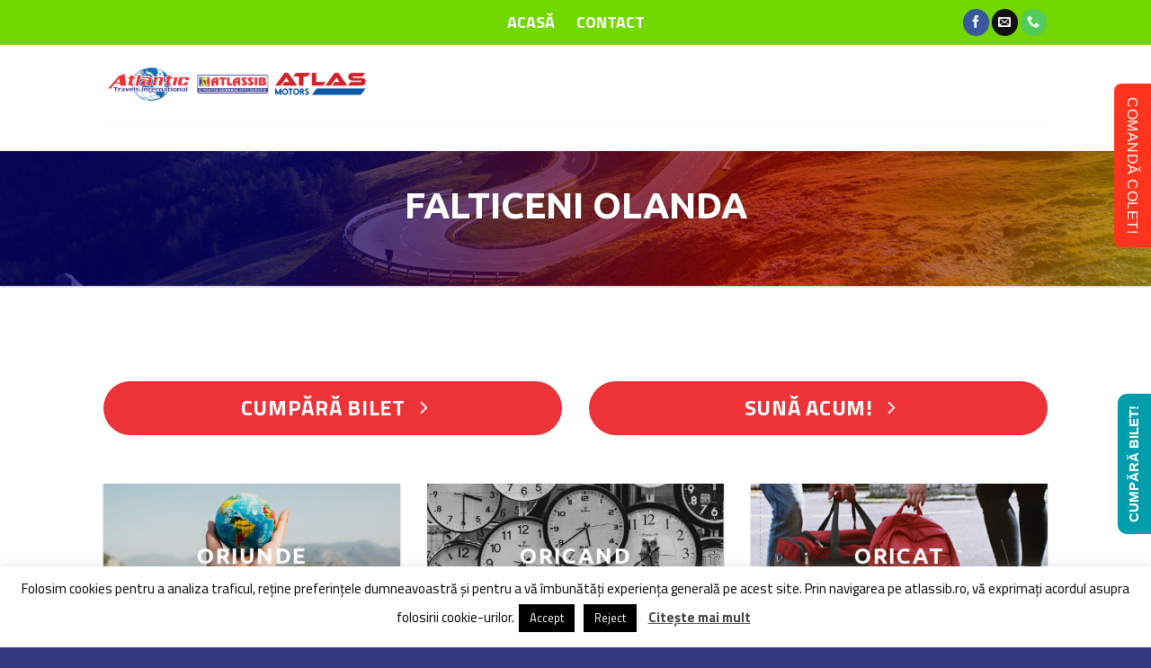

--- FILE ---
content_type: text/html; charset=utf-8
request_url: https://www.google.com/recaptcha/api2/anchor?ar=1&k=6LfI16sZAAAAAIwpmF4O6keG2UfpU9nG_zzMaov-&co=aHR0cHM6Ly93d3cuYXRsYXNzaWIucm86NDQz&hl=en&v=naPR4A6FAh-yZLuCX253WaZq&size=invisible&anchor-ms=20000&execute-ms=15000&cb=63y2nc8yyiet
body_size: 44657
content:
<!DOCTYPE HTML><html dir="ltr" lang="en"><head><meta http-equiv="Content-Type" content="text/html; charset=UTF-8">
<meta http-equiv="X-UA-Compatible" content="IE=edge">
<title>reCAPTCHA</title>
<style type="text/css">
/* cyrillic-ext */
@font-face {
  font-family: 'Roboto';
  font-style: normal;
  font-weight: 400;
  src: url(//fonts.gstatic.com/s/roboto/v18/KFOmCnqEu92Fr1Mu72xKKTU1Kvnz.woff2) format('woff2');
  unicode-range: U+0460-052F, U+1C80-1C8A, U+20B4, U+2DE0-2DFF, U+A640-A69F, U+FE2E-FE2F;
}
/* cyrillic */
@font-face {
  font-family: 'Roboto';
  font-style: normal;
  font-weight: 400;
  src: url(//fonts.gstatic.com/s/roboto/v18/KFOmCnqEu92Fr1Mu5mxKKTU1Kvnz.woff2) format('woff2');
  unicode-range: U+0301, U+0400-045F, U+0490-0491, U+04B0-04B1, U+2116;
}
/* greek-ext */
@font-face {
  font-family: 'Roboto';
  font-style: normal;
  font-weight: 400;
  src: url(//fonts.gstatic.com/s/roboto/v18/KFOmCnqEu92Fr1Mu7mxKKTU1Kvnz.woff2) format('woff2');
  unicode-range: U+1F00-1FFF;
}
/* greek */
@font-face {
  font-family: 'Roboto';
  font-style: normal;
  font-weight: 400;
  src: url(//fonts.gstatic.com/s/roboto/v18/KFOmCnqEu92Fr1Mu4WxKKTU1Kvnz.woff2) format('woff2');
  unicode-range: U+0370-0377, U+037A-037F, U+0384-038A, U+038C, U+038E-03A1, U+03A3-03FF;
}
/* vietnamese */
@font-face {
  font-family: 'Roboto';
  font-style: normal;
  font-weight: 400;
  src: url(//fonts.gstatic.com/s/roboto/v18/KFOmCnqEu92Fr1Mu7WxKKTU1Kvnz.woff2) format('woff2');
  unicode-range: U+0102-0103, U+0110-0111, U+0128-0129, U+0168-0169, U+01A0-01A1, U+01AF-01B0, U+0300-0301, U+0303-0304, U+0308-0309, U+0323, U+0329, U+1EA0-1EF9, U+20AB;
}
/* latin-ext */
@font-face {
  font-family: 'Roboto';
  font-style: normal;
  font-weight: 400;
  src: url(//fonts.gstatic.com/s/roboto/v18/KFOmCnqEu92Fr1Mu7GxKKTU1Kvnz.woff2) format('woff2');
  unicode-range: U+0100-02BA, U+02BD-02C5, U+02C7-02CC, U+02CE-02D7, U+02DD-02FF, U+0304, U+0308, U+0329, U+1D00-1DBF, U+1E00-1E9F, U+1EF2-1EFF, U+2020, U+20A0-20AB, U+20AD-20C0, U+2113, U+2C60-2C7F, U+A720-A7FF;
}
/* latin */
@font-face {
  font-family: 'Roboto';
  font-style: normal;
  font-weight: 400;
  src: url(//fonts.gstatic.com/s/roboto/v18/KFOmCnqEu92Fr1Mu4mxKKTU1Kg.woff2) format('woff2');
  unicode-range: U+0000-00FF, U+0131, U+0152-0153, U+02BB-02BC, U+02C6, U+02DA, U+02DC, U+0304, U+0308, U+0329, U+2000-206F, U+20AC, U+2122, U+2191, U+2193, U+2212, U+2215, U+FEFF, U+FFFD;
}
/* cyrillic-ext */
@font-face {
  font-family: 'Roboto';
  font-style: normal;
  font-weight: 500;
  src: url(//fonts.gstatic.com/s/roboto/v18/KFOlCnqEu92Fr1MmEU9fCRc4AMP6lbBP.woff2) format('woff2');
  unicode-range: U+0460-052F, U+1C80-1C8A, U+20B4, U+2DE0-2DFF, U+A640-A69F, U+FE2E-FE2F;
}
/* cyrillic */
@font-face {
  font-family: 'Roboto';
  font-style: normal;
  font-weight: 500;
  src: url(//fonts.gstatic.com/s/roboto/v18/KFOlCnqEu92Fr1MmEU9fABc4AMP6lbBP.woff2) format('woff2');
  unicode-range: U+0301, U+0400-045F, U+0490-0491, U+04B0-04B1, U+2116;
}
/* greek-ext */
@font-face {
  font-family: 'Roboto';
  font-style: normal;
  font-weight: 500;
  src: url(//fonts.gstatic.com/s/roboto/v18/KFOlCnqEu92Fr1MmEU9fCBc4AMP6lbBP.woff2) format('woff2');
  unicode-range: U+1F00-1FFF;
}
/* greek */
@font-face {
  font-family: 'Roboto';
  font-style: normal;
  font-weight: 500;
  src: url(//fonts.gstatic.com/s/roboto/v18/KFOlCnqEu92Fr1MmEU9fBxc4AMP6lbBP.woff2) format('woff2');
  unicode-range: U+0370-0377, U+037A-037F, U+0384-038A, U+038C, U+038E-03A1, U+03A3-03FF;
}
/* vietnamese */
@font-face {
  font-family: 'Roboto';
  font-style: normal;
  font-weight: 500;
  src: url(//fonts.gstatic.com/s/roboto/v18/KFOlCnqEu92Fr1MmEU9fCxc4AMP6lbBP.woff2) format('woff2');
  unicode-range: U+0102-0103, U+0110-0111, U+0128-0129, U+0168-0169, U+01A0-01A1, U+01AF-01B0, U+0300-0301, U+0303-0304, U+0308-0309, U+0323, U+0329, U+1EA0-1EF9, U+20AB;
}
/* latin-ext */
@font-face {
  font-family: 'Roboto';
  font-style: normal;
  font-weight: 500;
  src: url(//fonts.gstatic.com/s/roboto/v18/KFOlCnqEu92Fr1MmEU9fChc4AMP6lbBP.woff2) format('woff2');
  unicode-range: U+0100-02BA, U+02BD-02C5, U+02C7-02CC, U+02CE-02D7, U+02DD-02FF, U+0304, U+0308, U+0329, U+1D00-1DBF, U+1E00-1E9F, U+1EF2-1EFF, U+2020, U+20A0-20AB, U+20AD-20C0, U+2113, U+2C60-2C7F, U+A720-A7FF;
}
/* latin */
@font-face {
  font-family: 'Roboto';
  font-style: normal;
  font-weight: 500;
  src: url(//fonts.gstatic.com/s/roboto/v18/KFOlCnqEu92Fr1MmEU9fBBc4AMP6lQ.woff2) format('woff2');
  unicode-range: U+0000-00FF, U+0131, U+0152-0153, U+02BB-02BC, U+02C6, U+02DA, U+02DC, U+0304, U+0308, U+0329, U+2000-206F, U+20AC, U+2122, U+2191, U+2193, U+2212, U+2215, U+FEFF, U+FFFD;
}
/* cyrillic-ext */
@font-face {
  font-family: 'Roboto';
  font-style: normal;
  font-weight: 900;
  src: url(//fonts.gstatic.com/s/roboto/v18/KFOlCnqEu92Fr1MmYUtfCRc4AMP6lbBP.woff2) format('woff2');
  unicode-range: U+0460-052F, U+1C80-1C8A, U+20B4, U+2DE0-2DFF, U+A640-A69F, U+FE2E-FE2F;
}
/* cyrillic */
@font-face {
  font-family: 'Roboto';
  font-style: normal;
  font-weight: 900;
  src: url(//fonts.gstatic.com/s/roboto/v18/KFOlCnqEu92Fr1MmYUtfABc4AMP6lbBP.woff2) format('woff2');
  unicode-range: U+0301, U+0400-045F, U+0490-0491, U+04B0-04B1, U+2116;
}
/* greek-ext */
@font-face {
  font-family: 'Roboto';
  font-style: normal;
  font-weight: 900;
  src: url(//fonts.gstatic.com/s/roboto/v18/KFOlCnqEu92Fr1MmYUtfCBc4AMP6lbBP.woff2) format('woff2');
  unicode-range: U+1F00-1FFF;
}
/* greek */
@font-face {
  font-family: 'Roboto';
  font-style: normal;
  font-weight: 900;
  src: url(//fonts.gstatic.com/s/roboto/v18/KFOlCnqEu92Fr1MmYUtfBxc4AMP6lbBP.woff2) format('woff2');
  unicode-range: U+0370-0377, U+037A-037F, U+0384-038A, U+038C, U+038E-03A1, U+03A3-03FF;
}
/* vietnamese */
@font-face {
  font-family: 'Roboto';
  font-style: normal;
  font-weight: 900;
  src: url(//fonts.gstatic.com/s/roboto/v18/KFOlCnqEu92Fr1MmYUtfCxc4AMP6lbBP.woff2) format('woff2');
  unicode-range: U+0102-0103, U+0110-0111, U+0128-0129, U+0168-0169, U+01A0-01A1, U+01AF-01B0, U+0300-0301, U+0303-0304, U+0308-0309, U+0323, U+0329, U+1EA0-1EF9, U+20AB;
}
/* latin-ext */
@font-face {
  font-family: 'Roboto';
  font-style: normal;
  font-weight: 900;
  src: url(//fonts.gstatic.com/s/roboto/v18/KFOlCnqEu92Fr1MmYUtfChc4AMP6lbBP.woff2) format('woff2');
  unicode-range: U+0100-02BA, U+02BD-02C5, U+02C7-02CC, U+02CE-02D7, U+02DD-02FF, U+0304, U+0308, U+0329, U+1D00-1DBF, U+1E00-1E9F, U+1EF2-1EFF, U+2020, U+20A0-20AB, U+20AD-20C0, U+2113, U+2C60-2C7F, U+A720-A7FF;
}
/* latin */
@font-face {
  font-family: 'Roboto';
  font-style: normal;
  font-weight: 900;
  src: url(//fonts.gstatic.com/s/roboto/v18/KFOlCnqEu92Fr1MmYUtfBBc4AMP6lQ.woff2) format('woff2');
  unicode-range: U+0000-00FF, U+0131, U+0152-0153, U+02BB-02BC, U+02C6, U+02DA, U+02DC, U+0304, U+0308, U+0329, U+2000-206F, U+20AC, U+2122, U+2191, U+2193, U+2212, U+2215, U+FEFF, U+FFFD;
}

</style>
<link rel="stylesheet" type="text/css" href="https://www.gstatic.com/recaptcha/releases/naPR4A6FAh-yZLuCX253WaZq/styles__ltr.css">
<script nonce="t-b4Ggo-iDsXQD8DIWU7Sw" type="text/javascript">window['__recaptcha_api'] = 'https://www.google.com/recaptcha/api2/';</script>
<script type="text/javascript" src="https://www.gstatic.com/recaptcha/releases/naPR4A6FAh-yZLuCX253WaZq/recaptcha__en.js" nonce="t-b4Ggo-iDsXQD8DIWU7Sw">
      
    </script></head>
<body><div id="rc-anchor-alert" class="rc-anchor-alert"></div>
<input type="hidden" id="recaptcha-token" value="[base64]">
<script type="text/javascript" nonce="t-b4Ggo-iDsXQD8DIWU7Sw">
      recaptcha.anchor.Main.init("[\x22ainput\x22,[\x22bgdata\x22,\x22\x22,\[base64]/cFtiKytdPWs6KGs8MjA0OD9wW2IrK109az4+NnwxOTI6KChrJjY0NTEyKT09NTUyOTYmJnIrMTxXLmxlbmd0aCYmKFcuY2hhckNvZGVBdChyKzEpJjY0NTEyKT09NTYzMjA/[base64]/[base64]/[base64]/[base64]/[base64]/[base64]/[base64]/[base64]/[base64]/[base64]/[base64]/[base64]/[base64]/[base64]\x22,\[base64]\x22,\x22w5AlEcOwL8ObZ8K/[base64]/wqpFw7DCn2ghYTpDYcKrdMKkZmbDp8O6w4J+AiYcw6LCocKmTcK6LnLCvMOAbWN+wpUTScKNIcKQwoIhw6QPKcONw6pdwoMxwoHDnsO0Ljo9HMO9Rg3CvnHCv8OHwpROwoA9wo0/w6nDssOJw5HCs3jDswXDi8OOcMKdPy1mR1jDvg/Dl8KZA2debgpIL0bCuyt5RWkSw5fCvcKTPsKeNAsJw6zDvEDDhwTCm8O0w7XCnyE6dsOkwpMjSMKdejfCmF7Co8KRwrhzwpHDkmnCqsKLflMPw4DDvMO4b8OsIMO+wpLDn03CqWAhUVzCrcOOwpDDo8KmIl7DicOrwpjCqVpQSnvCrsOvIsKUPWfDmsOEHMOBPk/DlMONJMKNfwPDtsKbL8OTw5AEw61WwofCg8OyF8KDw4E4w5pucFHCusO5bsKdwqDCj8OIwp1tw4HCpcO/dX4HwoPDicOywrtNw5nDicKHw5sRwqvCnWTDsl18KBdVw7sGwr/[base64]/CvX/DnwAiw7hbCMOowotHw4rCj25xw7HDmsKqwrZUMsK+wpnCk1rDlsK9w7ZpLDQFwpvCscO6wrPCkSg3WUAEKWPCmcKmwrHCqMOzwrdKw7IPw4TChMOJw7RWd0/ClF/DpmB3QUvDtcKtBsKCG28vwqbDq2AHeRXCkMK/wpk1T8OVMiFXBWp2wq9swqrCrcOgw7jDqVohw5LChsOnw6jCkDQFaiFdwoXCkUhkwpQBKMK6a8OaaSFBw5DDuMOsezVPOiPCicOQez7ChsOeKD1NQy8Hw7d8Gn3DhcKlXcK8wqMowoTCg8K0aWDCjU1dLg5+LMKBw5LCj2bCjMOkw6oCf3dDwrpvLsK/ScOPwq1yXUo5RcK5woYdBl12MyXDrB7Dn8OUJ8KRwoRCw4hQfcOHw7FkAsOjwr4tIm7DicKhVMOlw7jDjcOOwr/DkR7Cr8Ohw6lVOcKOSMOaaivCgDTCvMKGKnTDrMKvAcK4NGrDqcOQADc/w6/[base64]/CtxtJw7jCjBTDkiEYGDzCsgHDrxglw4MFbsKjbMKDKF/[base64]/Dpy8nw7Usf8OtwrTDrWzDmcKXw4kAw6vCj8KCRTPCkMKBw5TDj3wIHE/CisOJwoFVLUt5QMO0w6bCgcOLO189wp3CoMOPw57CmsKTwoYvOsO9TsOgw705w5bDnk5aZwNlNMOLSlvCscO9SVJZw4XCqcKqwo57NBnCgQbCj8OXNcOOUSvCqQhew4wmOW/DrsO/esKrMWlRX8OMPEFdwogyw7HCocO3ZjrCnF5sw47Dh8OLwrAlwrbDr8OZwrvDkkbDsTl5wpvCocO6woo0CXo7w7Buw4g1w4vCtmlTcF/CiwzDhDZwPlwwLMKrHEwnwr5AXixWRSLDsF0EwpnDnMOBw58qAy7DgEkgwoMBw57CtAFnXMKQN21/wrFKDsOWw5wKw6/[base64]/DsSLCvgzCjjHDr8KIccKGwq0rMWJyw4JYw5BgwoZPSVLCrsO1WxLCiTlHEsKiw6TCtSAHEX/[base64]/[base64]/[base64]/w4nDhXbCoXPCpMO/Q8OJw4Qqw7lPXG7CrHzDhRBpXB3CtHTDmcKcFxTDlFZmw7zCmsONw7rDj11nw7pvI07Cj3Vew77DjMKYJMOAcH8OCVrCoRzCkMO4wqnDrcO3wpDDnsOrwqInw7PCksO/ARgSw44SwprCsW7ClcOkw7ZkG8Oyw6clVsKyw6kNwrYNP17DuMKVG8OrWcOtwpTDtcOSwqJRfXkCw53DoHh0bXvChsOyMBF0w4rDksK/wrEAWMOlLUMdHcKZCMKiwqfCjsOtOcKLwobDssK1QsKRbMOWYHBkw4gESwYze8OXGWJ5XTjClcKcwqcrb3QoMcK8w4XDmnYgLxBTJ8Kfw7fCuMOCwrjDt8KFDsObw6/DicKKV3jDmcO6w6TCh8KIwr9secKCwrTCiHTDmRHCscO2w5bDu33DinISBRsfw7MBcsOfHsKDwp5jw4Aww6rDnMOWw6Fww5/CiR9Yw7xRQ8OzJ27Ck3lqw5xHw7dubyrCuxM8woJMaMOewodaMcOPwoYnw4d5VMKlTnYQB8KeAcKle2N0w659fnzDncOfVMK2w6XCsl3Dt2PCkMOfw5PDh192NsOnw4zCscOCbMOIw7NYwqfDsMO/[base64]/DpyXDg2PDt8KFYwPCmX/Ci8OjIMKmw5cGVcKDODDDu8K1w7TDmmDDlHXDrmUMwobCo0TDt8OrbsOUUjFnNF/Cj8KmwodIw7Raw5Fow4/DsMKvL8KqL8Ocw7F6ag5dCcO/T3dowrYLGEhZwocZwpxPSgU8KgRWwqPDvybDg33DmMONwq0ewp3CmRjCmsO9YFPDgGtzwpLCoQNlTS/DpxJIwqLDlnY6wpXCkcOsw5LDsS/CnzXCo1RQZV4Uw5bCpRAxwqvCs8OFw53DknEuwrsHPwfCozZEw73DncKwNWvCs8K0eBPCrTPCnsOawqfCtsKCwobDn8OgRmXClcKgJhspIMKcw7TDij4WWk0NacKrUMKRRETCpVzCk8O6ZifCssKXFsO7U8KEwppDAcK/[base64]/bcKlE8KoW8Ocbgl9fRrCkmXCnMOsakbDusKgw5DCtMOlw7/CpT/DtCQWw4nCglk1fA/DuXAQwrPCoibDtwYYOiLCjAZhF8KlwrggYkjDvsOcEsOkw4HClsK6wojDqMKawrMewoB7wpDCtyd0HkQ2JMKOwpdXwotewqgrwrfCosOrHMKiD8KTV1BGFHYCwph1L8OpIsKYU8KIw6UrwoAew7/Dq09dD8OSw6TDn8OgwoECw6jCgVXDiMOVVcKQAFAUSX3CqsOCw5HDscKJwoHComXDgiogw4oDBsOhw6nDhm/CrcK5UMKrYGTDg8OSdG9owp7DkcOySnPCh0w1wqXDkgoSNW1QIWxew6J9cThpw43CvjcTRU3DvQnCqsOUwoxdw5LDoMOuH8KcwrUMwrvCozdkwpHDnG/[base64]/CgMONWFE/IMOoSS07w4zDu8OAPy02w6k2wrLCpMKYSFk1JsOxwrUeF8KGMD4Kw4XDhcOfw4BcTsOjPMOFwqI0w7VZYMO7w502w4bCgcOfN0jCvsKDw4NlwpE+w4rCrsKhCFpFGMKNGMKoDirDvgfDk8KawqUFwo5WwqrCgU8/V3bCocKPwqPDu8K/[base64]/[base64]/CvSzCjMO8w4pqwr3CucKGH8KYw7k/VVwpLWrDjMKFNsKXw7TCnFfDh8OawovChMOkwrDDmycMGBLCqgDCh3UjJARGwqI1XsK4FFlfw7jCphDDsXnCrsKRPcKdwqUVdMOZwpPCnmbCuyQGwqjChsKxY3VVwpPCtlxJecKyK3XDgMO3DcOjwo8GwoUgw5sAw5zDijjCnsO/w4R7w5PCqcKYwpJOPxnCkifDp8Opw5NFw73Cn0rDhsOrwoLCoX9+ZcKrw5dxw7ZOw5hST2XCpGt7exbCnsO5wofCt0RrwogEw4gAwrjCpMK9VsK1OGPDsMOfw57DsMOZLcKuUyPDunVObsKfcEdew5/Ci0vCusO3w41mDDQ4w4ADwrHDjMOGwrXDicKrw4UQIMOQw5Z4wqLDgsOLOcO6woECdlTCpVbCmMKjwqbDrQE7wqtldcOwwr/DhsKDBcOewp1JwpfDs2wxQ3EEDG5oJHPClcKLwrRTSHnDncOEPhzCg21GwrfDpcKbwoHDhcKqZxx6LBRbP3c8b1LDvMO2eRAbwq3DtArDjMOIPFJ2w5IBwrtdwrvCn8KQwodvRFkUJcKFYTccw48GccKtIQbCksOPw7gXwojCosOiNsKyw7PCqBHCtWVIwqTDgsO/w73DmEzDqMO1wqHCs8O+OsOnMMKtNcOcwpzDnsKNRMKCw7/[base64]/[base64]/MMOuNsOqw5zDhsOaNw4zERwbB8KWw6xuwq56NBfCjSgBw4HDkUA0w7hIwrHCgB8DJmLDm8OFw4J9acOwwofDt3PDlsOfwp7Dp8K5bMO9w6nCimBvwqAAcsKQw7zDicOjWH8Ow6vDgnzDncOZCBXDnsOLwoXDkMOewoXDqDTDpsKcw6/Cr2JZGWBcFGYyAMKhOBQYNAEiMQbCnhvDuGhMw43DnyMyEMO8w74vw6PCrzXDqVLDlMKnwrs4DnMsF8OeFUjDncO2PCvCgMOCw4lzw60ZJMOswolET8OSQBBTesOPwqPDmjlMw5/CpTnCvmbCrVHCn8O6wotlw7zChSnDmDN8wrIqwq3DnsOAwpRTcVjDs8OZczteFiMTwrBzHUPCusO/[base64]/[base64]/[base64]/CjMOFwpDDusKWN0fDn8KlwqcBwo/DvcK7w7XDgzRWGQIdwpFmw68ySSvCoBk1w4bChMOdNDYoLcKYwp7CrlcowpR/[base64]/DtMKxw4HDnsO0M8K2ZcOuBjY1wpzCtB7CgA7DrmF/w5h5wrjCt8OJw5d+LMKMUsORw4rCu8Kxd8KhwqDDnUTCq1/CuCDCi1Vrw5xgfcKvw7dtEnU2w6HCtVBfQBbDuQLClMK3cW99w7PCrAXDly8/wotWw5TCtsOmwoM7ZsKbEcOCVcO5w4VwwrLDhDVNP8K0O8O/w57CosKew5LDlcKeV8Ozw4TCrcOtwpDCscKTw7sOwqpWZQ0NEMKjw7XDvsO1OG5UCXYFw6QBAj7DocOFFMKHw5rCqMODw4/DhMOMJcKTDyLDs8KrIsOpWnjDmcKJwoRjwqTDpcOWw7LDsT3ChW/DisKsSSbDgW3DiExjwrbCvMOqw4cbwr7Cj8KWNsK+wr7CtsK7wrF2VMO3w4LDgT/[base64]/fytLGMKqdlHDqSQyw73Cv8K4csKcwr9QB8ORwqbCnMKKwoYHw5/DpcOLw4XDr8KyQ8KNbGvCisKAw4bDpibDm2fDnMKNwpDDgmpdwoo6w5VHwp7DicO2XwtEXyPCs8KjNwzCvcKyw57Dtnk/w7jDsRfDksO5wpPDh1bDvRIqDAAzwpnDjRzDuEd7CsO2w5g3RCfDsTpWbcOKwpnDunNTwrnDo8OKRzHCvHzDicK3EMKtR3/Cn8OfGRJdTU04L2h5wpTDswfCijUAw6zCqAzDnHVWDsK0wp7Dtn/CmGRUw73Dr8OkHDbDpMOIR8ObflccdGjDkwpaw74ywoLDiF7DlCwCwpfDisKAW8K2G8Oww7/[base64]/wrBuAcKoEC5Aw6kLwoB5wrY8w5nDrMO1w4fDqcKhw6AIwohpwo7Dr8KuWW3CvsKAasOMwrFrYcOTRABrw6VSwpjDlMKFdAo7wqUJw6HCsndmw4ZgEHRVDcKjJjPDhcOTwobCsD/[base64]/DhT58FzbDk1Z5S8Ojw7DCp8Ksw5/CklzDjUsJRhZVC1E0AXXDkFPDisKewpTCk8O7LcOYw6zCvsOrY3vCjWfDp1jDu8OuCMO5wovDjMK6w6bDj8KFIx4Qwqx0wpXCgmdxw6PDpsOlw7M9wrtpwpvCj8KrQg3Dn3nDvsOfwrAIw64nZsKaw5PCvE/[base64]/CqsO6PAlvc23DjsKawoLClnjDrcKNV8KdUcKeWRvCr8KsacO8GsKZdxfDihMjaF/CtMO3a8Kjw7XCg8KFAsOJw4Ygw68fwpzDrzp8WS3DjEPClCJhPMO7acKNf8OME8K2LcKswpcUw57ChSTCnsKNcMKQwqDCuX/CrcOIw5USVlMAw5sfwpHChSXCgDTDh2kzVMOlJ8O6w7RdHMKBw7ZMW2jDhDBzwpXDsHTDtW1mFzTDnsKCTcOPB8OVwoYHw5snO8O/CTkHwojDhMOLw4XClMKqDW06XcOvacKMw4LDkcOJDcKUPcKOwqBVBcOtYMO5QMOKbsKRe8K4w5vDqhh1woxkcsKrai0MIsKNwo3DjwrClHdiw7XCrybCtsK8w5fDpg/DrcO5wo3DkMKvesO7PS/CrMOqJsK0JUNkB3ZgUl3CmG1Aw7TCpnDDo3TCvMK1B8O0aFUDMj/DsMKMw5c5FibCg8OjwqrDosK/[base64]/anLDhcK7w64Gw5pDwoRVHcO2wpVOw6zCrcK6NsKNNEjCksK/[base64]/Dn8O2wrV/[base64]/wpEnGzd2w40GTD1OwpplScKdwrHDnMOxIWwsFCbDpsK8w4PDhkzCgMOBcsKFMXrDrsKCEUDDsiZiJm9EH8KQw7XDs8K3wrHDsB8zM8KzLVvDilwow5tzw6XCpMKRDgMsOsKOQsO2XD/DnBnDpcOeJH5/[base64]/aMKWTSVIw7PDkQ/DkMKTw61pwqLDrsOzwqDCmyIAL8Olw4LDs8KUacOmKx7CjTDCtGrDpsO+XMKSw4klwq/Doj8cwpprwoTCjTsQwpjDkhjDu8OowrrCs8K3AMKNB3l4w4/DiQIPKMKIwokqwrhxw4J1DU4nCsKlw6gKCixjw41+w4/[base64]/CnsOrasOOe3hawo/[base64]/DlwPDsTEuwp/DiXA0wpnChcOnVMKzwpPDkcKSLCs9wpDDmnc+LsO8wowMQ8Omw6oeW1F6JcOMcMKXS2/CpDN3wocPw5rDt8KRwqQKS8O5w6LChsOGwqTChWrDlHNXwrjCvMKxwpzDgMOlasK4wqImDFBiTcObwqfCngEBJjjCkcOjSVgZwrLDiz5Kwrd6ZcKUHcKtRsO2YRgPMMOLw47CkHolw5gaGMO8wow5e3jCqMOUwr7CvsOqUcONWlLDoRgowo0yw4MQP0/ChMOwMMO4w7t1UsOGVxDCrcOWwqvDl1Yjw4d0CcOMwrwaXsKgcEJhw4wewozCtMKEwpVMwpAQw7BQYmTCksOJwo/[base64]/DpDrDthdgw7MqAibDt0p/wrTDoEXCvkzCrsO7wqrDisKhKMK6w79pw5wjLF5/aVt/w6Jnw4vDlV/[base64]/DncO2MsKCw6LDqXFlAMOwTMKwUVnCkyQjwoFAw7rCpjpoTQZpwpbCuWYCwpV0B8OjIMOkGxYiMDs7wp/CmmdjwrfCvxTChXvCpcO1W0nCpAx9I8OcwrJ7w75fXcO3FXtbeMKuMMObw5J3wotsME5wKMOiw63CnsKyKcKnOGzCosOifcOPwpvDjsO0woUNwoPDtsO4woZxDDY5worDlsO4T1zDvsO5B8OHwqQ2U8OnQxBRbTfCmMKGe8Kpw6HCvsObYH/CrwrDlWvCsCNzXMKSBsOPwo/DmMOqwq9FwqwcZ2FmbMOPwolbPcO+SCvCq8KBb2rDtCsYHkh7NBbCkMKSwo8sVAXChsOQS0TDkyPCv8KOw51idsOQwq3Cm8KSbsOIOVzDisKcwpUNwoPCksOPw6LDq1LCunIlw58Hwq48w4zCo8Kxwp7DusOgbsO/[base64]/[base64]/[base64]/RMOTw7UYeMOaQcOhw6pFw7g7w4HCqcOLRmTDjybCizgiwrXCknPCmsOuc8OcwosCf8OpJil6w6BMesOCKCUZTV5kwrPCsMKrw4/DtlYXdMKTwoVMOWzDkxAAWsOBe8K9wpFfw6dNw6FZwp/CqcKbF8OXAMKUwqbDnmrDlFI7wrvCl8KIAMOzSMOkdsOuTsOQM8K/RcOYfixcQMOCJQRoD14xwqtUCMOVw43CmsOewrfCtnHDtzXDm8OsScK4Q3RXwqQ4GRxWGcKUw5NUG8OEw7XCuMO9LHcFR8OUwp3DplY1wq/DgR3CkQAPw4BPGAsew4LDv2tuckDCvzZhw4fDsinDiVUtw7AsMsO8w4HDgz3DgcKIw4YiwrbCslRrwpJOYcOVVcKlYMKHdl3DiwdcBBQSDsOeJAYfw7fCgmPDmMK1w7rCm8K3Ujxyw4Ybw7gddSEQw6nDpCjDsMKUMlHCqDzCsEvChMK/[base64]/[base64]/Dp8Krw4PCs37Dnk7CrsO9QmJPB8O2wo5ZwofCu8Oww48LwpNQw7ACXMOHwrTDs8KoN3TCncOowqxow6XDljc2w5XDkMK+KVE9RDPCnhZlW8O2T0nDvcKIwqfCvi/CvMOWw4DCssK1wp0KdsK8acKCIsKdwqTDu3JRwppewobCrmkgFMKfaMKLZQfCv0EAYsKbwqTDgMO6PyoaDWjCt0nCiiPCh2oWHsOQf8Obf0fCq1LDpwTDkH/[base64]/FGIGYikSwoTDicOWw4jCicKyw4wubSo5TGMqwpDCjUfDinXCosKvwpHDu8O2R3rDkzbCqMOsw4HClsKIwp88Th3CtgQGOiHCk8O0PkvCoUvDhcO1wrTCuVQHQWtgw6zDrGjCgA1JL1N3w6DDqwo6c2NAGsOZMcO+HljCjcKcVsO8wrIUIko/wrLCrcOTfMKeDDdUKcO1w7PCuy7CkWxrwpDDq8OewqnClsOFw7fDr8KFw7gkwoLCnsKLJMO/wpLClygjwq4tai3DvsKXw7LDkMKfHcOBYEnDnsO6TTvDiG/DjMKmw41uJcKfw4PDnHTCmcKoYwQZPsKXbsKzwofCrMK/wrc4wpzDuEg0w7LDs8KDw5B1FcKMdcKdbwXDjsKDUcKiwoM/OE0FS8KWw5Bowpx6GMKwBcKKw5bCkynCi8KtPcO4S1XDgcOLZ8K0acOOwpB1woHCpMKFBEwnaMOnTBEew5U+w4ZVRQYaYsOgYzhxHMKjEiDDtlbCpcKow5JLw7nCh8KJw7/CiMKhQFwGwoR/a8KHLjzDnsKFwpZWXzRhw4PClmzDt2woCcOZwr9zwoRNZ8Kpf8KjwoLDo04nKzxsTmDDv3/CpmjCs8OowqnDusKONcKfAGtKwqzDmgZzAcO4w4bCilBuCUnCpgJQw75xFMKXIi7Dk8OYBsKkdxdRQy0wHcOEB3DCk8Obw44fTSM+wrDCjhNcwrzCrsKKVQELQiR8w6ZAwojCu8Omw6fCiyzDtcOuLsOEwrHCiC/[base64]/CjnnCssONFcKUccKkwrTCk8KvwqHCr8KuG8K8wobDscKtw4lpw6lYZgoZQHATUMO3BzzDqcKgIcKtwo1/[base64]/[base64]/CmidewrA5Sydvw619w4LDscOQZFkjZ1PDh8OpwocyfsKowqvCoMO/HsKnI8O8N8K2JxbCgMKQwovDlcOHLBIiQXrCvlRCwqzClgLCj8O5GMKKI8K+UFl4D8KUwo3DtsOew4FUBsOaXcKFWcOHIMOXwpBPwrkAw6/CgBESwqDDhiZrwrjCkz9Nw4PDum87XipvIMKYw58VWMKoHsOxZMO2IMOkREMCwqZGOj7DrcO8wp7DpEDCrHY7w6IBMMO4I8OLwqHDhndhGcOkwp3CkGBvwobCrMONwrhtw5LCvcKcBgfCpcOLSV9+w7PDisK8w7YQw4gOw4/DtV1ewo/[base64]/bHvDqTLCq8OLFCrCiMKMwq5yBsOaw7wnw6wUHg0BVcKfKnjDo8Ogw6Naw7TCi8KIw5cTOwbDhlvDpxhow4hnwqADLFolw59zVDPDni8hw6TDmMKjDBZVwoV/w4g0wqnDoR/CiCDCtsOGw7LDu8KoACd/QcK3wp/[base64]/wol0w6RowqTDuQjChsKXwpJ1wrrCoizCpMODCC8PJH/DnMOkUSpOw7zDohHCmMOzw4NkL3YzwrM1BcO5RMKjw5Mqw5oxRsO/wozCp8OERsOtwrR4IH3CqC9DBcOEeh/CuE4Iwp7CjHs4w7hTJMKyal7CvgXDq8OHPCzCjkw9w6pxSsKeL8KYa3wKZ37Cm3HCs8K5QWDChGnDqUhrL8K2w7gGw5LDlcK+TC5NLUc9O8O+w7XDmMOIwpjDqnsmw51tbW/[base64]/DgMKMwrvCgsK8wq9Mw40wKnE1wqIOSMOMw67DlT9hdDAQcMOiwpTDp8OTd2HDqU3DpC5qBsKSw7HDgcObwpnCn0Frwo3CrMOIKMOJwqFdbT7CmsOXMTdCwqvCtRvCuz4NwqA7BklhTWfDgT/CgsKiAFXDg8KWwpgFcsOGwrnDg8OHw6HCg8KzwpvCuGvChXHDoMOiVHHCisOaTjPDgMOPwofDsUDCmsKEWiXCpMKdWMKawojCrjbDiRt7w5QNNXjCucOnEMK8V8OgXcK7csK2wocId2fCqSLDocK5GcKIw5jDkwjDlkU/w6LCtcO4wq7CtcKHEnDCh8OMw40uDhfCrcKIORZEbmnDhcK3ZgQWZ8KUJ8K8bsKDw6fCsMOuacOoIcKOwr0lW37CgsOkwrfCqcO9w5Qswr3Ciy8OCcOYJTjCpMO3Vgh3wrpDwqFwP8Omw50qwqYKwqjCjmnDvsKEdcK/[base64]/CncOnTMKCwojDn8OaHcOnPn9/[base64]/DoMOTw6LCgMKywqlnJlTDpMOFf8OMw6fCty9SXsO5w4hJAETCuMOlwpnCnCrDoMOxEivDizzCqmR1bcOVBh3CrcOVw7EVwr3DkUI/[base64]/CpU08w4k+wrM8w43DnMOcwqABw5nCssKRworDmD3DpzzDqDZgw7hoFTDCncOewpLDscKXw4bCicKiQ8KZcMKDw4PCox/[base64]/Dk10xwroCCsKFwrZPAMKiVMOdw6PCtcOwBQLDtMKTw7lEw7d+w7bCpwBiUVzDmcOdw5HCmDtnY8OMwo7CmcOEVWzDnMOTw5oLd8O2w7NUB8Knwo9pIcKdWTXCgMKeHMKfQwfDqUpmwoUXHmLCg8K/w5LDhcOMwpXCtsOwcHBsw5/Dt8K3w4AsDlnCgsOuZ0zDnsOBc2XDscOnw7c0T8OSacK6wrcgTHHDicKrw6LDuyPCkcKqw5rCv3jDv8KewoQ3DVhhX20bwqHDr8OPRm/Dsg8GfMOUw51cwqY4w51XBWfCtcOXHkDCk8KzMcOnw47Dv2p5wqXCsyRWw6Mzw4zDmQXDrcKRwrsFNMOVw5zDv8OowoHChsKzwp4CJTXDnH9eMcKow6vDpMKYw6/ClcKCw4zCjMKKCMO5RlDCqsKgwqIbV2l8P8OvIXHCn8KWwovCi8OpacOjwrTDiHfDncKIwrbDhXh4w4rCtsKAPMOIacOtW3tVDcKpbWFHDDzCmUlrw6oeAx18LcO0w7fDhDfDh0rDmMO/LMKMfcOKwpfCi8Kpw7PCrBoSw65+wrcwalcLwqTDu8KXB1B3dsOQwp8IV8KIw5DCti7DusO1SMKvRcOhS8K3fMOGw68Ww6AOw5Qdw5tew64eVjjChyfCpn5jw4AHw4oKABrCksKNwr7CrMOkGUjDvB7Dg8KVwqjCtRBnw5/[base64]/CkEHDmm3CisODwr7ClsK8wpAUwr3Dn8KNw5TCnSNKM8KewrTDncKAw4BuRMKnw5zCvcOwwow/[base64]/w6hdPMKcM2fDrMOCQcOyw7fDgA/[base64]/UMK5NsKfKQoMZcKTw6PDs8OBSsKmdxZfw7bDhmUQw5vCj3PDvMKfw4IvAGPCoMO1bMK9FcKOQMOPAAxhw5Uxw5fCmwDDmsKGMmvCqMKywqzDvMK2J8KOE1cZNsKiwqXDs0I7Hn5JwrjCu8OvO8Omb3l3XMOjwqbDrMKhw7l5w7/[base64]/[base64]/Ct8OxwqzDl8O+wrswBcOuMcK3JsOdRMKOwog4w4NvUcOow5sjwqPDinlWAsOGRsOBN8K3UTjCrsK+ajrCpcK3w53CnFbCt2MoQsORwo7CvQwdcx5fw7fCtMOewqIVw4xYwp3CqD8Qw7PClcOpwo4qN2vDoMKCCGFVDV/Di8KfwpoSw4h7OcKMUSLCqFclCcKLw6LDlm9ZNUQsw4LClQxewqFwwobDm0rDo0NpG8KxUVTCrMK2wrUXSjHDoiXCgQlKw7vDl8OFasKNw65Zw6LDgMKGHnJqN8Ocw7XCjMKLRMO5T2XDsmU6dcKAw6/Cmiwdwq0kwqUQBFbCksOnBwjDsnwhb8KXw78RY0nCtVHDo8KYw5nDjU/ChsKtw4Z7wpLDrSBUK248KlJhw708wrPChAPDiAvDvU9qw5M+MCgkIAfDlsOkD8KpwrxWDh4KWhXDk8O/[base64]/CjMKdcW3DrMKDw5PDrix+wpPDvMOywrQQwpbCuMOHw7rCpcKwL8K1eBV/RsOswq4LVi/CtcOFw4rDrEHDqsOvwpPCs8KnaF1KSB7CowrCpcKNGz3Dmz/[base64]/wqTCokZbHsKjKcKjw5nCggvDlMO7wqPCgcKYXcKDw7PCg8Oiw4nDkDQROMKBYsO5DCRLR8KzYH3Cjg/[base64]/[base64]/NsO2w7/Dj1cUw5rDqMOuVMOlw7p2CsKsR03DuMKpw7/CjyTCgV4bwpwRbXN1wo7DoS1Ew59Xw6HCpcO8w6HDrcO7SXs7woN2wph0BsKkemHCpgzDjCsEw7HCsMKsKcKpRF4Swq4PwoHCuxUxSgMfKwRVwpzCnMKoAMKJwovCm8Kmcw4FF2xlElzCpgbDhsOJKm/CpMODS8KKW8OswpoCw74sw5HCkGE/[base64]/[base64]/wrLCs8KqwpZyw5kMwq3CoUDDpW3DnsOfW8Kbw6sKYDorYcO3VsOPMw55I2RcRMKRHMKlacKOwoZiJRssw5nCqMO+DsO3JsOkwozCmsKuw4LCnmfDnXULaMO1TsKpNcO/[base64]\x22],null,[\x22conf\x22,null,\x226LfI16sZAAAAAIwpmF4O6keG2UfpU9nG_zzMaov-\x22,0,null,null,null,0,[21,125,63,73,95,87,41,43,42,83,102,105,109,121],[7241176,243],0,null,null,null,null,0,null,0,null,700,1,null,0,\[base64]/tzcYADoGZWF6dTZkEg4Iiv2INxgAOgVNZklJNBoZCAMSFR0U8JfjNw7/vqUGGcSdCRmc4owCGQ\\u003d\\u003d\x22,0,1,null,null,1,null,0,1],\x22https://www.atlassib.ro:443\x22,null,[3,1,1],null,null,null,1,3600,[\x22https://www.google.com/intl/en/policies/privacy/\x22,\x22https://www.google.com/intl/en/policies/terms/\x22],\x22ELG0aIKSq3jzNgb1qymMxGibbcdBUhutsYEUrkDKMyI\\u003d\x22,1,0,null,1,1762772586244,0,0,[50,116,122,112],null,[40,92],\x22RC-oTW9vLtjLVGyNA\x22,null,null,null,null,null,\x220dAFcWeA7VQZG5Hg2Gns2grYs0llnEvYh-iXGqWxRUjK5RE2shIvWDkprFJxhLeIlq3mLhoK0dR957oGDczjHKfhVOmk2zKjUyEw\x22,1762855386412]");
    </script></body></html>